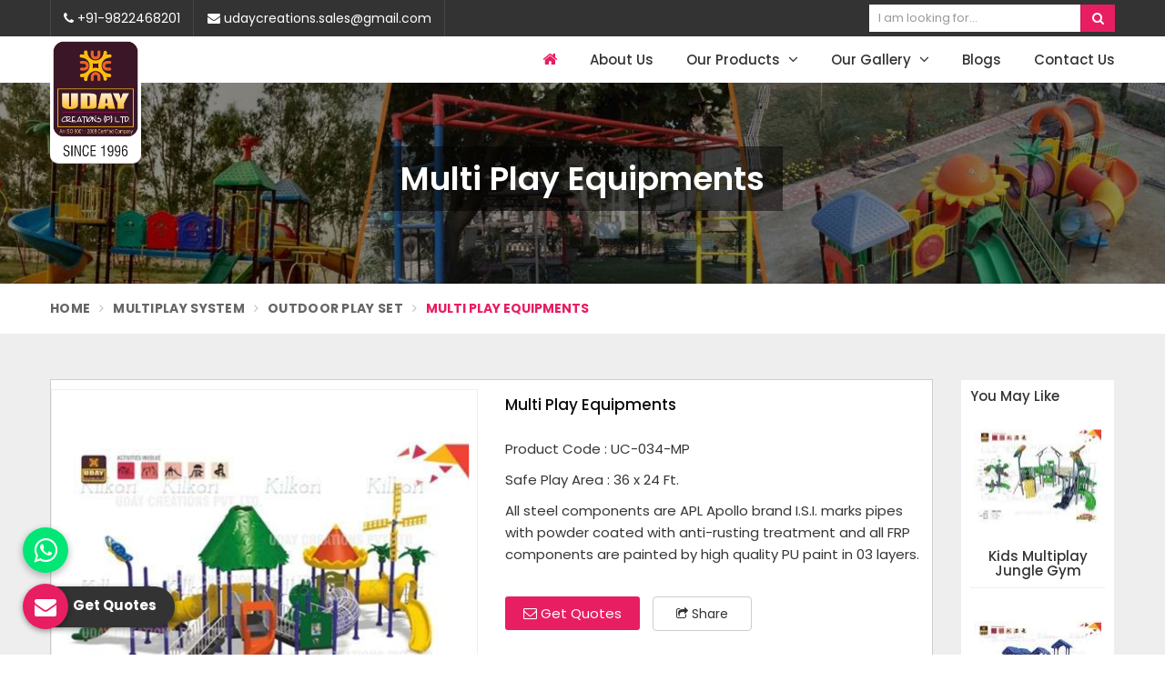

--- FILE ---
content_type: text/html; charset=UTF-8
request_url: http://www.udaycreations.co.in/multiplay-system-034
body_size: 13792
content:
<!DOCTYPE html>
<html itemscope itemtype="http://schema.org/WebPage" lang="en">

<head>
    <meta charset="utf-8">
  <meta http-equiv="X-UA-Compatible" content="IE=edge">
  <meta name="viewport" content="width=device-width, initial-scale=1">
  <link rel="canonical" href="http://www.udaycreations.co.in/multiplay-system-034">

      <title>Multiplay System</title>
    <meta name="description" content="">
    <meta name="keywords" content="">
    <meta itemprop="name" content="Multiplay System">
    <meta itemprop="description" content="">
    <meta itemprop="keywords" content="Multiplay System">
  <meta name="google-site-verification" content="ZbGnxynJbBiPTOxWeYPzn4UOQapDNhY-FjxrKt5Lc6c" />

<script async src="https://www.googletagmanager.com/gtag/js?id=G-DL19Y3PLPZ"></script> <script> window.dataLayer = window.dataLayer || []; function gtag(){dataLayer.push(arguments);} gtag('js', new Date()); gtag('config', 'G-DL19Y3PLPZ'); </script>    
  <meta name="document-type" content="Public">
  <meta name="document-rating" content="Safe for Kids">
  <meta name="Expires" content="never">
  <meta name="HandheldFriendly" content="True">
  <meta name="YahooSeeker" content="Index,Follow">
  <meta name="geo.region" content="IN">
  <meta name="State" content="">
  <meta name="City" content="">

      <meta name="address" content="226 , Vijaya Bhavan , Opp. Times Of India , Gokulpeth , WHC Road , Nagpur - 10 (M.S.) India ">
    <meta name="copyright" content="Copyright 2026 Uday Creation">
  <meta name="distribution" content="global">
  <meta name="language" content="english">
  <meta name="rating" content="general">
  <meta name="subject" content="Multiplay System">
  <meta name="robots" content="index, follow">
  <meta name="googlebot" content="index,follow">
  <meta name="yahooseeker" content="index,follow">
  <meta name="allow search" content="index,follow">
  <meta name="revisit-after" content="daily">
  <meta name="generator" content="">
  <meta name="author" content="Uday Creation">
      <meta property="og:image" content="http://www.udaycreations.co.in/uploaded-files/thumb-cache/member_19/thumb-250-250-Multiplay-System-(UC-034-MP)Zdb1.jpg">
    <meta property="og:image:url" content="http://www.udaycreations.co.in/uploaded-files/thumb-cache/member_19/thumb-250-250-Multiplay-System-(UC-034-MP)Zdb1.jpg">
    <meta property="og:image:width" content="250">
    <meta property="og:image:height" content="250">
    <meta property="og:description" content="">
    <meta property="og:title" content="Multi Play Equipments">
    <meta property="og:type" content="article">
    <meta property="og:url" content="http://www.udaycreations.co.in/multiplay-system-034">
    <meta name="twitter:title" content="Multi Play Equipments">
    <meta name="twitter:description" content="">
    <meta name="twitter:image" content="http://www.udaycreations.co.in/uploaded-files/thumb-cache/member_19/thumb-250-250-Multiplay-System-(UC-034-MP)Zdb1.jpg">
    <meta name="twitter:card" content="summary_large_image">
    <meta name="abstract" content="Multiplay System">
  <meta name="Classification" content="">
  <meta name="dc.source" content="Uday Creation">
  <meta name="dc.title" content="Multiplay System">
  <meta name="dc.keywords" content="">
  <meta name="dc.subject" content="Uday Creation">
  <meta name="dc.description" content="">

  <link rel="preload" href="http://www.udaycreations.co.in/assets/designer/themes/default/template1/css/bootstrap.css" as="style" onload="this.onload=null;this.rel='stylesheet'">
  <noscript>
    <link rel="stylesheet" href="http://www.udaycreations.co.in/assets/designer/themes/default/template1/css/bootstrap.css">
  </noscript>
  <link rel="preload" href="https://fonts.googleapis.com/css2?family=Poppins:wght@300;400;500;600;700;800&display=swap" as="style" onload="this.onload=null;this.rel='stylesheet'">
  <noscript>
    <link rel="stylesheet" href="https://fonts.googleapis.com/css2?family=Poppins:wght@300;400;500;600;700;800&display=swap">
  </noscript>
  <link rel="preload" href="https://fonts.googleapis.com/css2?family=Roboto:wght@300;400;500;700;900&display=swap" as="style" onload="this.onload=null;this.rel='stylesheet'">
  <noscript>
    <link rel="stylesheet" href="https://fonts.googleapis.com/css2?family=Roboto:wght@300;400;500;700;900&display=swap">
  </noscript>
  <link rel="preload" href="http://www.udaycreations.co.in/assets/designer/themes/default/template1/css/font-awesome.min.css" as="style" onload="this.onload=null;this.rel='stylesheet'">
  <noscript>
    <link rel="stylesheet" href="http://www.udaycreations.co.in/assets/designer/themes/default/template1/css/font-awesome.min.css">
  </noscript>
  <link rel="preload" href="http://www.udaycreations.co.in/assets/designer/themes/default/template1/css/jquery.mCustomScrollbar.css" as="style" onload="this.onload=null;this.rel='stylesheet'">
  <noscript>
    <link rel="stylesheet" href="http://www.udaycreations.co.in/assets/designer/themes/default/template1/css/jquery.mCustomScrollbar.css">
  </noscript>
  <link rel="preload" href="http://www.udaycreations.co.in/assets/designer/themes/default/template1/css/slick.css" as="style" onload="this.onload=null;this.rel='stylesheet'">
  <noscript>
    <link rel="stylesheet" href="http://www.udaycreations.co.in/assets/designer/themes/default/template1/css/slick.css">
  </noscript>
  <!-- <link rel="preload" href="https://cdnjs.cloudflare.com/ajax/libs/intl-tel-input/17.0.13/css/intlTelInput.css" as="style" onload="this.onload=null;this.rel='stylesheet'">
<noscript>
    <link rel="stylesheet" href="https://cdnjs.cloudflare.com/ajax/libs/intl-tel-input/17.0.13/css/intlTelInput.css">
</noscript> -->

  <link rel="preload" href="http://www.udaycreations.co.in/assets/designer/themes/default/template1/css/intlTelInput.css" as="style" onload="this.onload=null;this.rel='stylesheet'">
  <noscript>
    <link rel="stylesheet" href="http://www.udaycreations.co.in/assets/designer/themes/default/template1/css/intlTelInput.css">
  </noscript>
<script src="https://www.google.com/recaptcha/api.js" async defer></script>

  <link href="http://www.udaycreations.co.in/assets/designer/themes/default/template1/css/theme4.css" rel="stylesheet" id="colors" crossorigin="anonymous">
  <link rel="preload" href="http://www.udaycreations.co.in/assets/designer/themes/default/template1/css/responsive.css" as="style" onload="this.onload=null;this.rel='stylesheet'">
  <noscript>
    <link rel="stylesheet" href="http://www.udaycreations.co.in/assets/designer/themes/default/template1/css/responsive.css">
  </noscript>
  <!--      <link href="http://www.udaycreations.co.in/assets/designer/themes/default/template1/css/jquery.fancybox.min.css" rel="stylesheet" crossorigin="anonymous">
      -->
  <link rel="preload" href="http://www.udaycreations.co.in/assets/designer/themes/default/template1/css/jquery.fancybox.min.css" as="style" onload="this.onload=null;this.rel='stylesheet'">
  <noscript>
    <link rel="stylesheet" href="http://www.udaycreations.co.in/assets/designer/themes/default/template1/css/jquery.fancybox.min.css">
  </noscript>
  
  <script src="http://www.udaycreations.co.in/assets/designer/themes/default/template1/js/jquery.min.js" crossorigin="anonymous"></script>
  <script>
    jQuery.event.special.touchstart = {
      setup: function(_, ns, handle) {
        this.addEventListener("touchstart", handle, {
          passive: !ns.includes("noPreventDefault")
        });
      }
    };
    jQuery.event.special.touchmove = {
      setup: function(_, ns, handle) {
        this.addEventListener("touchmove", handle, {
          passive: !ns.includes("noPreventDefault")
        });
      }
    };
    jQuery.event.special.wheel = {
      setup: function(_, ns, handle) {
        this.addEventListener("wheel", handle, {
          passive: true
        });
      }
    };
    jQuery.event.special.mousewheel = {
      setup: function(_, ns, handle) {
        this.addEventListener("mousewheel", handle, {
          passive: true
        });
      }
    };

    document.addEventListener('touchstart', function(e) {
      var Ypos = e.screenY;
      console.log(Ypos);
    });
  </script>
  <script>
    var site_url = 'http://www.udaycreations.co.in/';
  </script>
  <script>
    var theme_url = 'http://www.udaycreations.co.in/assets/designer/themes/default/';
  </script>
  <script>
    var resource_url = 'http://www.udaycreations.co.in/assets/designer/resources/';
  </script>
  <link rel="icon" href="http://www.udaycreations.co.in/uploaded-files/logo/fav-iconMMwW.ico">
</head>

<body style="zoom: 1;">

  <div class="webpulse-main-wrapper wrapper-wide">
    <a href="#" id="web-pulse-scroll-up" title="Go to Top" ><i class="fa fa-angle-up"></i></a>
<header class="web-pulse-header">
  <div class="w-e-b-p-u-l-s-e-topbar">
    <div class="container">
      <div class="row">
        <div class="col-lg-6 col-md-6 phone_mail_social_media">
          <ul class="connect_option">
                            <li><a title="Call Us" class="login" href="tel:+919822468201"><!--<img itemprop="image" src="http://www.udaycreations.co.in/assets/designer/themes/default/template1/images/contact.png" alt="+919822468201">-->
                  <i class="fa fa-phone"></i> +91-9822468201</a>
              </li>
                            <li><a title="Mail Us" class="login" href="mailto:udaycreations.sales@gmail.com">
                  <i class="fa fa-envelope"></i> udaycreations.sales@gmail.com</a>
              </li>
              
          </ul>
        </div>
                <div class="col-lg-3 col-md-3 col-sm-6 col-xs-6 pull-right top_search_bar">
          <div class="search-bar-holder">
            <div class="search-bar">
              <form method="post" action="http://www.udaycreations.co.in/search">
                <input type="text" class="form-control" name="keyword" required placeholder="I am looking for...">
                <button class="search_btn"><i class="fa fa-search"></i></button>
              </form> </div>
          </div>
        </div>
              </div>
    </div>
  </div>
  <div class=webpulse-soluction>
    <div class="container">
      <div class="row">
        <div class="col-lg-3 col-md-3 col-xs-9">
          <div class="w-p-s-logo"><a itemprop="url" href="http://www.udaycreations.co.in/" title="Uday Creation"><img itemprop="image" id="logo" src="http://www.udaycreations.co.in/uploaded-files/thumb-cache/member_19/thumb---ud_-_copyhfcjjqjo.png" alt="Uday Creation" title="Uday Creation"></a> </div>
        </div>
        <div class="col-lg-9 col-md-9">
          <div class="web-pulse-navigation-wps">
            <div class="navbar">
              <button><i class="fa fa-bars"></i></button>
            </div>
            <div class="web-p-u-l-s-e-menu main_header">
            </div>
          </div>
        </div>
      </div>
    </div>
  </div>
</header>
<div class="clearfix"></div>    <!-- breadcrumb -->
<link href="http://www.udaycreations.co.in/assets/designer/themes/default/template1/css/magiczoomplus.css" rel="stylesheet" type="text/css" >
<!-- Heading Banner -->
<section class="heading_banner imgboxbg" data-imgbgsrc="http://www.udaycreations.co.in/uploaded-files/thumb-cache/member_19/thumb-1350-350-multi-play-equipments.jpg">
  <div class="container">
    <div class="row">
      <div class="col-lg-12 text-center">
        <div class="cat_title">Multi Play Equipments</div>
        <div class="clearfix"></div>
        <!--<div class="cat_title2">We Are Available For You</div>-->
      </div>
    </div>
  </div>
</section>
<!-- Breadcrumb -->
<div class="inner_breadcrumb hidden-xs">
  <div class="container">
    <div class="row">
      <div class="col-xxl-12 col-xl-12 col-lg-12 col-md-12 col-sm-12 col-12">
        <ul class="breadcrumb">
          <li><a href="http://www.udaycreations.co.in/" title="Home">Home</a></li>
          <li><a href="http://www.udaycreations.co.in/multiplay-system" title="Multiplay System"> Multiplay System </a></li><li><a href="http://www.udaycreations.co.in/outdoor-play-set" title="Outdoor Play Set"> Outdoor Play Set </a></li>          <li class="active">Multi Play Equipments</li>
        </ul>
      </div>
    </div>
  </div>
</div>
<!-- Home About -->
<section class="product_details_page">
  <div class="container">
    <div class="row">
      <div class="col-xxl-10 col-xl-10 col-lg-10 col-md-9 col-sm-9 col-12">
        <div class="product_details1">
          <div class="row">
          <div class="col-xxl-6 col-xl-6 col-lg-6 col-md-6 col-sm-12 col-12">
            <div class="zoom-gallery">
              <div data-slide-id="zoom" class="zoom-gallery-slide active">
                <a href="http://www.udaycreations.co.in/uploaded-files/thumb-cache/member_19/thumb---Multi Play Equipments.jpg" class="MagicZoom" id="zoom-v">
                  <img src="http://www.udaycreations.co.in/uploaded-files/thumb-cache/member_19/thumb-450-450-Multiplay-System-(UC-034-MP)Zdb1.jpg">
                </a>
              </div>
              <!-- <div data-slide-id="video-1" class="zoom-gallery-slide video-slide">
                <iframe src="https://www.youtube.com/embed/aeDe4D5KqxE" frameborder="0" allowfullscreen></iframe>
              </div> -->
                              <div class="selectors">
                                      <a data-slide-id="zoom" class="active" href="http://www.udaycreations.co.in/uploaded-files/thumb-cache/member_19/thumb---Multiplay-System-(UC-034-MP)Zdb1.jpg" data-image="http://www.udaycreations.co.in/uploaded-files/thumb-cache/member_19/thumb-450-450-Multiplay-System-(UC-034-MP)Zdb1.jpg" data-zoom-id="zoom-v">
                      <img src="http://www.udaycreations.co.in/uploaded-files/thumb-cache/member_19/thumb-80-100-Multiplay-System-(UC-034-MP)Zdb1.jpg">
                    </a>
                                    </div>
                            </div>
          </div>
          <div class="col-xxl-6 col-xl-6 col-lg-6 col-md-6 col-sm-12 col-12">
            <div class="details_page_content">
              <h1>Multi Play Equipments</h1>
                            <div class="full_details">

                              <div class="table-responsive">
                  <table class="table">
                    <tbody>
                                          </tbody>
                  </table>
                </div>
                
              <div><p>Product Code : UC-034-MP</p>

<p>Safe Play Area : 36 x 24 Ft.</p>

<p>All steel components are APL Apollo brand I.S.I. marks pipes with powder coated with anti-rusting treatment and all FRP components are painted by high quality PU paint in 03 layers.<br />
 </p>
</div>
            </div>
                              <a class="supplier_btn popupEnqBtn" href="javascript:void(0);" data-toggle="modal" data-target="#productID" data-prodId="1226" data-type="product" data-productName="Multi Play Equipments" data-details="Product Code : UC-034-MP

Safe Play Area : 36 x 24 Ft.

All steel components are APL Apollo brand I.S.I. marks pipes with powder coated with anti-rust..." data-imageSrc="http://www.udaycreations.co.in/uploaded-files/thumb-cache/member_19/thumb-400-600-Multiplay-System-(UC-034-MP)Zdb1.jpg" title="Get Quotes"><i class="fa fa-envelope-o"></i> Get Quotes</a>



                
              <!-- AddToAny BEGIN -->
              <a class="a2a_dd" href="https://www.addtoany.com/share"><i class="fa fa-share-square-o"></i> Share </a>
              <script async src="https://static.addtoany.com/menu/page.js"></script>
              <!-- AddToAny END -->

                            <div class="clearfix"></div>
            </div>
          </div>
        </div>
        </div>
        <div class="product_overview">
          <div class="panel with-nav-tabs panel-default">
            <div class="panel-heading">
              <ul class="nav nav-tabs">
                <li class="active"><a class="active" href="#tab2default" data-toggle="tab">Company Profile</a></li>

               <!--  <li><a href="#tab1default" data-toggle="tab">Product Details</a></li> -->

              </ul>
            </div>
            <div class="panel-body">
              <div class="tab-content">

<!--
                <div class="tab-pane fade" id="tab1default">
                  <p><p>Product Code : UC-034-MP</p>

<p>Safe Play Area : 36 x 24 Ft.</p>

<p>All steel components are APL Apollo brand I.S.I. marks pipes with powder coated with anti-rusting treatment and all FRP components are painted by high quality PU paint in 03 layers.<br />
&nbsp;</p>
</p>
                  <h4>Quick Details</h4>
                  <div class="quick_details">
                    <div class="row">
                      <div class="col-xxl-6 col-xl-6 col-lg-6 col-md-6 col-sm-12 col-12">
                        <dl class="dl-horizontal">
                                                      <dt>Model Number:</dt>
                            <dd>UC-034-MP</dd>
                                                        <dt>Company Name:</dt>
                            <dd>Uday Creation</dd>
                                                    </dl>
                      </div>
                      <div class="col-xxl-6 col-xl-6 col-lg-6 col-md-6 col-sm-12 col-12">
                        <dl class="dl-horizontal">
                                                  </dl>
                      </div>
                    </div>
                  </div>
                                  </div> -->


                <div class="tab-pane fade in show active" id="tab2default">
                  <h3>About Company</h3>
                  <p>Most Trusted School & Garden playground Equipment Manufacturer in India. Find a wide range of Play School toys, Multiplay Station, Park Slides , Kids Swings, See Saw , Merry Go Round , Playground Climber, Spring Rider , Dustbins , Benches & Outdoor Gym Equipment at one place.</p>
                                      <h4>Company Factsheet</h4>
                    <div class="row">
                      <div class="col-xxl-4 col-xl-4 col-lg-4 col-md-4 col-sm-6 col-12 col-xs-12">
                        <div class="wps-factsheet">
                          <div class="icon">
                            <img alt="Nature of Business" src="http://www.udaycreations.co.in/assets/designer/themes/default/template1/images/home/factsheet/nature-of-business.png">
                          </div>
                          <div class="info_content">
                            <h4>Nature of Business</h4>
                            <p>Manufacturers</p>
                          </div>
                        </div>
                      </div>
                                            <div class="col-xxl-4 col-xl-4 col-lg-4 col-md-4 col-sm-6 col-12 col-xs-12">
                        <div class="wps-factsheet">
                          <div class="icon">
                            <img alt="Year of Establishment" src="http://www.udaycreations.co.in/assets/designer/themes/default/template1/images/home/factsheet/year-of-establishment.png">
                          </div>
                          <div class="info_content">
                            <h4>Year of Establishment</h4>
                            <p>1996</p>
                          </div>
                        </div>
                      </div>
                                                                    <div class="col-xxl-4 col-xl-4 col-lg-4 col-md-4 col-sm-6 col-12 col-xs-12">
                          <div class="wps-factsheet">
                            <div class="icon">
                              <img alt="Total Number of Employees" src="http://www.udaycreations.co.in/assets/designer/themes/default/template1/images/home/factsheet/employees.png">
                            </div>
                            <div class="info_content">
                              <h4>Total Number of Employees</h4>
                              <p>101-500 People</p>
                            </div>
                          </div>
                        </div>
                                              <div class="col-xxl-4 col-xl-4 col-lg-4 col-md-4 col-sm-6 col-12 col-xs-12">
                        <div class="wps-factsheet">
                          <div class="icon">
                            <img alt="Legal Status of Firm" src="http://www.udaycreations.co.in/assets/designer/themes/default/template1/images/home/factsheet/Legal-Status-of-Firm.png">
                          </div>
                          <div class="info_content">
                            <h4>Legal Status of Firm</h4>
                            <p>Private Limited</p>
                          </div>
                        </div>
                      </div>
                                              <div class="col-xxl-4 col-xl-4 col-lg-4 col-md-4 col-sm-6 col-12 col-xs-12">
                          <div class="wps-factsheet">
                            <div class="icon">
                              <img alt="Annual Turnover" src="http://www.udaycreations.co.in/assets/designer/themes/default/template1/images/home/factsheet/annual-turnover.png">
                            </div>
                            <div class="info_content">
                              <h4>Annual Turnover</h4>
                              <p>Rs. 5 - 25 Crore</p>
                            </div>
                          </div>
                        </div>
                                              <div class="col-xxl-4 col-xl-4 col-lg-4 col-md-4 col-sm-6 col-12 col-xs-12">
                        <div class="wps-factsheet">
                          <div class="icon">
                            <img alt="GST Number" src="http://www.udaycreations.co.in/assets/designer/themes/default/template1/images/home/factsheet/gst.png">
                          </div>
                          <div class="info_content">
                            <h4>GST Number</h4>
                            <p>27AAACU7535M1ZV</p>
                          </div>
                        </div>
                      </div>
                    </div>
                                    </div>
              </div>
            </div>
          </div>
        </div>
      </div>
      <div class="col-xxl-2 col-xl-2 col-lg-2 col-md-3 col-sm-3 col-12">
                  <div class="product_details_right">
            <h5>You may like</h5>
                          <div class="alsoLike">
                <div class="image">
                  <a href="http://www.udaycreations.co.in/kids-multiplay-gungle-gym-111" title="Bed Sheets">
                    <img src="http://www.udaycreations.co.in/uploaded-files/thumb-cache/member_19/thumb-140-140-Traditional-Final-452ls4X.jpg" alt="Kids Multiplay Jungle Gym"></a>
                </div>
                <h5><a href="http://www.udaycreations.co.in/kids-multiplay-gungle-gym-111" title="Kids Multiplay Jungle Gym">Kids Multiplay Jungle Gym</a></h5>
              </div>
                            <div class="alsoLike">
                <div class="image">
                  <a href="http://www.udaycreations.co.in/fun-joy-outdoor-play-station-032" title="Bed Sheets">
                    <img src="http://www.udaycreations.co.in/uploaded-files/thumb-cache/member_19/thumb-140-140-Fun--Joy-Outdoor-Play-Station-(UC-032-MP)NYWK.jpg" alt="Fun & Joy Kids Play Station"></a>
                </div>
                <h5><a href="http://www.udaycreations.co.in/fun-joy-outdoor-play-station-032" title="Fun & Joy Kids Play Station">Fun & Joy Kids Play Station</a></h5>
              </div>
                            <div class="alsoLike">
                <div class="image">
                  <a href="http://www.udaycreations.co.in/kidzee-multiplay-equipment" title="Bed Sheets">
                    <img src="http://www.udaycreations.co.in/uploaded-files/thumb-cache/member_19/thumb-140-140-Kidzee-Multiplay-Equipment-(UC-022-MP)n63j.jpg" alt="Kidzee Multiplay Equipment"></a>
                </div>
                <h5><a href="http://www.udaycreations.co.in/kidzee-multiplay-equipment" title="Kidzee Multiplay Equipment">Kidzee Multiplay Equipment</a></h5>
              </div>
                        </div>
                </div>
    </div>
  </div>
      <div class="clearfix"></div>
      <div class="related_products_1">
      <div class="container">
              <div class="col-xxl-12 col-xl-12 col-lg-12 col-md-12 col-sm-12 col-12">
          <h5>You may like</h5>
          <div class="clearfix"></div>
          <div class="wps_featured">
                          <div class="feature_item wow fadeInDown animated" data-wow-delay=".2s">
                <div class="item">
                  <a href="http://www.udaycreations.co.in/kids-multiplay-gungle-gym-111" title="Kids Multiplay Jungle Gym">
                    <div class="feature_image">
                      <div class="image">
                        <img src="http://www.udaycreations.co.in/uploaded-files/thumb-cache/member_19/thumb-210-210-Traditional-Final-452ls4X.jpg" alt="Kids Multiplay Jungle Gym">
                      </div>
                    </div>
                  </a>
                  <div class="feature_sec">
                    <h4 class="featureProTitle"><a href="http://www.udaycreations.co.in/kids-multiplay-gungle-gym-111" title="Kids Multiplay Jungle Gym">Kids Multiplay Jungle Gym</a></h4>
                    <p><a href="http://www.udaycreations.co.in/kids-multiplay-gungle-gym-111" title="Read More About Kids Multiplay Jungle Gym">Read More</a></p>
                  </div>
                </div>
              </div>
                            <div class="feature_item wow fadeInDown animated" data-wow-delay=".2s">
                <div class="item">
                  <a href="http://www.udaycreations.co.in/fun-joy-outdoor-play-station-032" title="Fun & Joy Kids Play Station">
                    <div class="feature_image">
                      <div class="image">
                        <img src="http://www.udaycreations.co.in/uploaded-files/thumb-cache/member_19/thumb-210-210-Fun--Joy-Outdoor-Play-Station-(UC-032-MP)NYWK.jpg" alt="Fun & Joy Kids Play Station">
                      </div>
                    </div>
                  </a>
                  <div class="feature_sec">
                    <h4 class="featureProTitle"><a href="http://www.udaycreations.co.in/fun-joy-outdoor-play-station-032" title="Fun & Joy Kids Play Station">Fun & Joy Kids Play Station</a></h4>
                    <p><a href="http://www.udaycreations.co.in/fun-joy-outdoor-play-station-032" title="Read More About Fun & Joy Kids Play Station">Read More</a></p>
                  </div>
                </div>
              </div>
                            <div class="feature_item wow fadeInDown animated" data-wow-delay=".2s">
                <div class="item">
                  <a href="http://www.udaycreations.co.in/kidzee-multiplay-equipment" title="Kidzee Multiplay Equipment">
                    <div class="feature_image">
                      <div class="image">
                        <img src="http://www.udaycreations.co.in/uploaded-files/thumb-cache/member_19/thumb-210-210-Kidzee-Multiplay-Equipment-(UC-022-MP)n63j.jpg" alt="Kidzee Multiplay Equipment">
                      </div>
                    </div>
                  </a>
                  <div class="feature_sec">
                    <h4 class="featureProTitle"><a href="http://www.udaycreations.co.in/kidzee-multiplay-equipment" title="Kidzee Multiplay Equipment">Kidzee Multiplay Equipment</a></h4>
                    <p><a href="http://www.udaycreations.co.in/kidzee-multiplay-equipment" title="Read More About Kidzee Multiplay Equipment">Read More</a></p>
                  </div>
                </div>
              </div>
                        </div>
        </div>
            </div>
  </div>
  </div>
</section>
<!-- Home Clients -->
<script src="http://www.udaycreations.co.in/assets/designer/themes/default/template1/js/magiczoomplus.js" type="text/javascript"></script>
<script>
  jQuery('.zoom-gallery .selectors a').on('click touch', function (e) {
    var iframe = jQuery('.active iframe[src*="youtube"],.active iframe[src*="vimeo"]');
    if (iframe.length) {
      iframe.attr('src', iframe.attr('src'));
    }
    jQuery('.zoom-gallery .zoom-gallery-slide').removeClass('active');
    jQuery('.zoom-gallery .selectors a').removeClass('active');
    jQuery('.zoom-gallery .zoom-gallery-slide[data-slide-id="' + jQuery(this).attr('data-slide-id') + '"]').addClass('active');
    jQuery(this).addClass('active');
    e.preventDefault();
  });
  var mzOptions = {
    zoomWidth: 550,
    zoomHeight: 400
  };
</script>
<style>
  .full_details{float: left; width: 100%;}
</style>
<div class="webpule_quote">
  <div class="container">
    <div class="row">
      <div class="col-md-12 col-sm-12 col-xs-12">
        <div class="banner-content">
                      <h4>Uday Creation established since 1996</h4>
                    <div class="banner-contact">
                          <a href="tel:+919822468201"><span class="call-us"><i class="fa fa-phone"></i>Call Us : +91-9822468201</span></a><span>Or</span>
              <!--data-toggle="modal" data-target="#myModal"-->
              <a class="banner-btn" data-toggle="modal" data-target="#myModal" href="#">Get Quotes</a>
              <!--<a class="banner-btn" href="#" data-toggle="modal" data-target="#myModal">Get a Quote</a>-->
                      </div>
        </div>
      </div>
    </div>
  </div>
</div>

<!-- Footer -->
<footer class="web-pulse-india">
  <div class="container">
    <div class="row">

      <div class="col-lg-4 col-md-4 col-sm-6 wow fadeInDown" data-wow-delay=".5s">
        <h4>About <span>Uday Creation</span></h4>
        <p>Most Trusted School & Garden playground Equipment Manufacturer in India. Find a wide range of Play School toys, Multiplay Station, Park Slides , Kids ...</p>
        <a class="read_more" href="http://www.udaycreations.co.in/about-us">Read More About</a>
      </div>
      <div class="col-lg-2 col-md-2 col-sm-6  wow fadeInDown" data-wow-delay=".3s">
        <h4>Important Links</h4>
        <ul class="footer-links">
          <li><a href="http://www.udaycreations.co.in/" title="Home"><i class="fa fa-caret-right"></i> Home</a></li>
          <li><a href="http://www.udaycreations.co.in/about-us" title="Company Profile"><i class="fa fa-caret-right"></i> Company Profile</a></li>
                      <li><a href="http://www.udaycreations.co.in/our-products" title="Our Products"><i class="fa fa-caret-right"></i> Our Products</a></li>
                      <li><a href="http://www.udaycreations.co.in/gallery" title="Gallery"><i class="fa fa-caret-right"></i> Gallery</a></li>
                      <li><a href="http://www.udaycreations.co.in/blog" title="Blog"><i class="fa fa-caret-right"></i> Blog</a></li>
                    <li><a href="http://www.udaycreations.co.in/contactus" title="Contact Us"><i class="fa fa-caret-right"></i> Contact Us</a></li>
                    <li><a href="http://www.udaycreations.co.in/pages/sitemap" title="Sitemap"><i class="fa fa-caret-right"></i> Sitemap</a></li>
          <li><a href="http://www.udaycreations.co.in/market-area" title="Market Area"><i class="fa fa-caret-right"></i> Market Area</a></li>
        </ul>
      </div>

      <div class="col-lg-3 col-md-3 col-sm-6 wow fadeInDown" data-wow-delay=".4s">
                  <h4>Our Products</h4>
          <ul class="footer-links">
                          <li><a href="http://www.udaycreations.co.in/multiplay-stations" title="Multiplay Stations"><i class="fa fa-caret-right"></i> Multiplay Stations</a></li>
                            <li><a href="http://www.udaycreations.co.in/multiplay-system" title="Multiplay System"><i class="fa fa-caret-right"></i> Multiplay System</a></li>
                            <li><a href="http://www.udaycreations.co.in/outdoor-play-station" title="Outdoor Play Station"><i class="fa fa-caret-right"></i> Outdoor Play Station</a></li>
                            <li><a href="http://www.udaycreations.co.in/indoor-play-equipment" title="Indoor Play Equipment"><i class="fa fa-caret-right"></i> Indoor Play Equipment</a></li>
                            <li><a href="http://www.udaycreations.co.in/playground-slide" title="Playground Slide"><i class="fa fa-caret-right"></i> Playground Slide</a></li>
                            <li><a href="http://www.udaycreations.co.in/playground-swing" title="Playground Swing"><i class="fa fa-caret-right"></i> Playground Swing</a></li>
                              <li><a href="http://www.udaycreations.co.in/our-products" title="Our Products"><i class="fa fa-caret-right"></i> View More</a></li>
                      </ul>
              </div>
      <div class="col-lg-3 col-md-3 col-sm-6 wow fadeInDown" data-wow-delay=".7s">
                <h4>Know Us More</h4>
        <p>
          <strong>Address :</strong> 226 , Vijaya Bhavan , Opp. Times Of India , Gokulpeth , WHC Road , Nagpur - 10 (M.S.) India<br>
          <a href="tel:+919822468201">Mobile : +91-9822468201</a><br>

                      <a href="tel:+919822468201">Mobile : +91-9822468201</a><br>
                      <!-- <a href="mailto:+udaycreations.sales@gmail.com">udaycreations.sales@gmail.com</a><br> -->

                </div>
    </div>
  </div>
</footer>

<!-- footer Bottom  -->
<div class="wps_copy">
  <div class="container">
    <div class="row">
      <div class="col-lg-6 col-md-6 full_width_1">

                &copy; 2026 Uday Creation. All Rights Reserved.

      </div>
              <div class="col-lg-6 col-md-6 text-right">Crafted with <i class="fa fa-heart"></i> by Webpulse - <a href="https://www.webpulseindia.com/web-designing" target="_blank" title="Web Designing" style="display:inline;font-size:13px">Web Designing,</a> <a href="https://www.webpulseindia.com/digital-marketing" target="_blank" title="Digital Marketing" style="display:inline;font-size:13px">Digital Marketing &</a> <a href="https://www.webpulseindia.com/branding" target="_blank" title="Branding Company" style="display:inline;font-size:13px">Branding Company </a>

        </div>
          </div>
  </div>
</div>
</div>

<div class="mobile_stickybar hidden-lg hidden-md hidden-sm">
  <div class="circlbar"></div>
  <div class="shadowbar"></div>
  <div class="mobile_warpper">
    <ul>
      <li>
        <a href="http://www.udaycreations.co.in/" title="Home">
          <i class="fa fa-home"></i>
          <span>Home</span>
        </a>
      </li>
      <li>
        <a href="http://www.udaycreations.co.in/about-us" title="About Us">
          <i class="fa fa-user"></i>
          <span>About Us</span>
        </a>
      </li>
      <li>
        <a href="http://www.udaycreations.co.in/our-products" title="Our Range">
          <i class="fa fa-th-large"></i>
          <span>Our Range</span>
        </a>
      </li>
      <li>
        <a href="http://www.udaycreations.co.in/contactus" title="Contact Us">
          <i class="fa fa-envelope"></i>
          <span>Contact</span>
        </a>
      </li>
      <li>
        <a href="tel:+919822468201" title="Call Us">
          <i class="fa fa-phone"></i>
          <span>Call Us</span>
        </a>
      </li>
    </ul>
  </div>
</div>
<a href="#" class="enquiry" data-toggle="modal" data-target="#myModal" title="Send Enquiry">
  <i class="fa fa-envelope"></i>
  <strong>Get Quotes</strong>
</a>


<div class="modal fade" id="myModal" tabindex="-1" role="dialog">
  <div class="modal-dialog modal-sm">
    <div class="modal-content">
              <div class="modal-header">
          <button type="button" class="close" data-dismiss="modal" aria-hidden="true">&times;
          </button>
          <div class="modal-title">Get Quotes</div>
        </div>
        <div class="modal-body">
                      <p class="send_p">If you have a urgent requirement please fill the form or dial contact number: <span>+91-9822468201</span></p>
                    <form id="quick_enquiry_one" method="post">

            <div class="alert alert-warning EmessageBoxBottom" style="display: none;">
              <span class="EmessageBottom"></span>
            </div>
            <div class="alert alert-success SmessageBoxBottom" style="display: none;">
              <span class="SmessageBottom"></span>
            </div>

            <div class="row">
              <div class="col-lg-12">
                <div class="form-group">
                  <input tabindex="1" class="form-control" type="text" name="name" id="nameBottom" placeholder="Your/Company Name*" value="" required>
                </div>
              </div>
              <div class="col-lg-12">
                <div class="form-group">
                  <input tabindex="2" class="form-control" type="text" name="email" id="emailBottom" value="" placeholder="Your Email*" required>
                </div>
              </div>
              <div class="col-lg-12">
                <div class="form-group">
                <input  type="hidden" name="countryCode" id="countryCodequick"  value=""  >
                  <input tabindex="3" class="form-control telePhone" type="text" name="mobile" id="mobileBottom" value="" placeholder="Your Mobile Number*" oninput="this.value = this.value.replace(/[^0-9.]/g, '').replace(/(\..*)\./g, '$1');" maxlength="12" required>
                </div>
              </div>
              <div class="col-lg-12">
                <div class="form-group">
                  <input tabindex="4" class="form-control locationBottom" type="text" name="location" value="" placeholder="Your Location*" id="autocomplete" onFocus="geolocate()" required>
                </div>
              </div>
              <div class="col-lg-12">
                <div class="form-group">
                  <textarea tabindex="5" class="form-control" name="message" id="messageBottom" placeholder="Your Message*" required></textarea>
                </div>
              </div>
                            <div class="col-lg-12">
                <input type="hidden" value="http://www.udaycreations.co.in/multiplay-system-034" name="post_url" id="postedUrlBottom">
                <button tabindex="7" class="modal_btn" type="submit" name="submit" value="Submit" data-submit="...Sending">Submit</button>
              </div>
            </div>
          </form>
                </div>
    </div>
  </div>
</div>


<div class="modal fade" id="productID" tabindex="-1">
  <div class="modal-dialog modal-lg">
    <div class="modal-content">
              <div class="modal-header">
          <button type="button" class="close" data-dismiss="modal" aria-hidden="true">&times;</button>
          <div class="modal-title">Get Quotes</div>
        </div>
            <div class="modal-body">
        <div class="row">
          <div class="col-lg-6 col-md-6">
            <div class="product_popup">
              <div class="product_popup_image">
                <img class="productImage" src="http://www.udaycreations.co.in/assets/designer/themes/default/no-image.jpg" alt="Get a Quote" title="Get a Quote">
              </div>
              <div class="productName"><span class="productPopName">Product Name</span></div>
              <p class="productPopContent"></p>
            </div>
          </div>
          <div class="col-lg-6 col-md-6">
                                      <div class="alert alert-warning EmessageBoxPop" style="display: none;">
                  <span class="EmessagePop"></span>
                </div>
                <div class="alert alert-success SmessageBoxPop" style="display: none;">
                  <span class="SmessagePop"></span>
                </div>
                <form name="contact-form" method="post" id="product_pop_form">
                                    <div class="form-group">
                    <input tabindex="001" class="form-control" type="text" name="name" onkeypress="return ValidateAlpha(event)" placeholder="Your/Company Name*" value="" pattern="[a-z A-Z]+" id="fullName" required>
                  </div>
                  <div class="form-group">
                    <input tabindex="002" class="form-control" type="email" name="email" placeholder="Your Email ID*" value="" id="emailID" required>
                  </div>
                  <div class="clearfix"></div>
                  <div class="row">

                    <div class="col-lg-4">
                      <div class="form-group">
                        <select name="countryCode" id="countryCode" class="form-control" required>
                          <option data-countryCode="" value="" selected disabled>Select Country</option>
                          <option data-countryCode="IN" value="91"   >India (+91)</option>
                                                    <option data-countryCode="DZ" value="213">Algeria (+213)</option>
                          <option data-countryCode="AD" value="376">Andorra (+376)</option>
                          <option data-countryCode="AO" value="244">Angola (+244)</option>
                          <option data-countryCode="AI" value="1264">Anguilla (+1264)</option>
                          <option data-countryCode="AG" value="1268">Antigua &amp; Barbuda (+1268)</option>
                          <option data-countryCode="AR" value="54">Argentina (+54)</option>
                          <option data-countryCode="AM" value="374">Armenia (+374)</option>
                          <option data-countryCode="AW" value="297">Aruba (+297)</option>
                          <option data-countryCode="AU" value="61">Australia (+61)</option>
                          <option data-countryCode="AT" value="43">Austria (+43)</option>
                          <option data-countryCode="AZ" value="994">Azerbaijan (+994)</option>
                          <option data-countryCode="BS" value="1242">Bahamas (+1242)</option>
                          <option data-countryCode="BH" value="973">Bahrain (+973)</option>
                          <option data-countryCode="BD" value="880">Bangladesh (+880)</option>
                          <option data-countryCode="BB" value="1246">Barbados (+1246)</option>
                          <option data-countryCode="BY" value="375">Belarus (+375)</option>
                          <option data-countryCode="BE" value="32">Belgium (+32)</option>
                          <option data-countryCode="BZ" value="501">Belize (+501)</option>
                          <option data-countryCode="BJ" value="229">Benin (+229)</option>
                          <option data-countryCode="BM" value="1441">Bermuda (+1441)</option>
                          <option data-countryCode="BT" value="975">Bhutan (+975)</option>
                          <option data-countryCode="BO" value="591">Bolivia (+591)</option>
                          <option data-countryCode="BA" value="387">Bosnia Herzegovina (+387)</option>
                          <option data-countryCode="BW" value="267">Botswana (+267)</option>
                          <option data-countryCode="BR" value="55">Brazil (+55)</option>
                          <option data-countryCode="BN" value="673">Brunei (+673)</option>
                          <option data-countryCode="BG" value="359">Bulgaria (+359)</option>
                          <option data-countryCode="BF" value="226">Burkina Faso (+226)</option>
                          <option data-countryCode="BI" value="257">Burundi (+257)</option>
                          <option data-countryCode="KH" value="855">Cambodia (+855)</option>
                          <option data-countryCode="CM" value="237">Cameroon (+237)</option>
                          <option data-countryCode="CA" value="1">Canada (+1)</option>
                          <option data-countryCode="CV" value="238">Cape Verde Islands (+238)</option>
                          <option data-countryCode="KY" value="1345">Cayman Islands (+1345)</option>
                          <option data-countryCode="CF" value="236">Central African Republic (+236)</option>
                          <option data-countryCode="CL" value="56">Chile (+56)</option>
                          <option data-countryCode="CN" value="86">China (+86)</option>
                          <option data-countryCode="CO" value="57">Colombia (+57)</option>
                          <option data-countryCode="KM" value="269">Comoros (+269)</option>
                          <option data-countryCode="CG" value="242">Congo (+242)</option>
                          <option data-countryCode="CK" value="682">Cook Islands (+682)</option>
                          <option data-countryCode="CR" value="506">Costa Rica (+506)</option>
                          <option data-countryCode="HR" value="385">Croatia (+385)</option>
                          <option data-countryCode="CU" value="53">Cuba (+53)</option>
                          <option data-countryCode="CY" value="90392">Cyprus North (+90392)</option>
                          <option data-countryCode="CY" value="357">Cyprus South (+357)</option>
                          <option data-countryCode="CZ" value="42">Czech Republic (+42)</option>
                          <option data-countryCode="DK" value="45">Denmark (+45)</option>
                          <option data-countryCode="DJ" value="253">Djibouti (+253)</option>
                          <option data-countryCode="DM" value="1809">Dominica (+1809)</option>
                          <option data-countryCode="DO" value="1809">Dominican Republic (+1809)</option>
                          <option data-countryCode="EC" value="593">Ecuador (+593)</option>
                          <option data-countryCode="EG" value="20">Egypt (+20)</option>
                          <option data-countryCode="SV" value="503">El Salvador (+503)</option>
                          <option data-countryCode="GQ" value="240">Equatorial Guinea (+240)</option>
                          <option data-countryCode="ER" value="291">Eritrea (+291)</option>
                          <option data-countryCode="EE" value="372">Estonia (+372)</option>
                          <option data-countryCode="ET" value="251">Ethiopia (+251)</option>
                          <option data-countryCode="FK" value="500">Falkland Islands (+500)</option>
                          <option data-countryCode="FO" value="298">Faroe Islands (+298)</option>
                          <option data-countryCode="FJ" value="679">Fiji (+679)</option>
                          <option data-countryCode="FI" value="358">Finland (+358)</option>
                          <option data-countryCode="FR" value="33">France (+33)</option>
                          <option data-countryCode="GF" value="594">French Guiana (+594)</option>
                          <option data-countryCode="PF" value="689">French Polynesia (+689)</option>
                          <option data-countryCode="GA" value="241">Gabon (+241)</option>
                          <option data-countryCode="GM" value="220">Gambia (+220)</option>
                          <option data-countryCode="GE" value="7880">Georgia (+7880)</option>
                          <option data-countryCode="DE" value="49">Germany (+49)</option>
                          <option data-countryCode="GH" value="233">Ghana (+233)</option>
                          <option data-countryCode="GI" value="350">Gibraltar (+350)</option>
                          <option data-countryCode="GR" value="30">Greece (+30)</option>
                          <option data-countryCode="GL" value="299">Greenland (+299)</option>
                          <option data-countryCode="GD" value="1473">Grenada (+1473)</option>
                          <option data-countryCode="GP" value="590">Guadeloupe (+590)</option>
                          <option data-countryCode="GU" value="671">Guam (+671)</option>
                          <option data-countryCode="GT" value="502">Guatemala (+502)</option>
                          <option data-countryCode="GN" value="224">Guinea (+224)</option>
                          <option data-countryCode="GW" value="245">Guinea - Bissau (+245)</option>
                          <option data-countryCode="GY" value="592">Guyana (+592)</option>
                          <option data-countryCode="HT" value="509">Haiti (+509)</option>
                          <option data-countryCode="HN" value="504">Honduras (+504)</option>
                          <option data-countryCode="HK" value="852">Hong Kong (+852)</option>
                          <option data-countryCode="HU" value="36">Hungary (+36)</option>
                          <option data-countryCode="IS" value="354">Iceland (+354)</option>
                          <option data-countryCode="ID" value="62">Indonesia (+62)</option>
                          <option data-countryCode="IR" value="98">Iran (+98)</option>
                          <option data-countryCode="IQ" value="964">Iraq (+964)</option>
                          <option data-countryCode="IE" value="353">Ireland (+353)</option>
                          <option data-countryCode="IL" value="972">Israel (+972)</option>
                          <option data-countryCode="IT" value="39">Italy (+39)</option>
                          <option data-countryCode="JM" value="1876">Jamaica (+1876)</option>
                          <option data-countryCode="JP" value="81">Japan (+81)</option>
                          <option data-countryCode="JO" value="962">Jordan (+962)</option>
                          <option data-countryCode="KZ" value="7">Kazakhstan (+7)</option>
                          <option data-countryCode="KE" value="254">Kenya (+254)</option>
                          <option data-countryCode="KI" value="686">Kiribati (+686)</option>
                          <option data-countryCode="KP" value="850">Korea North (+850)</option>
                          <option data-countryCode="KR" value="82">Korea South (+82)</option>
                          <option data-countryCode="KW" value="965">Kuwait (+965)</option>
                          <option data-countryCode="KG" value="996">Kyrgyzstan (+996)</option>
                          <option data-countryCode="LA" value="856">Laos (+856)</option>
                          <option data-countryCode="LV" value="371">Latvia (+371)</option>
                          <option data-countryCode="LB" value="961">Lebanon (+961)</option>
                          <option data-countryCode="LS" value="266">Lesotho (+266)</option>
                          <option data-countryCode="LR" value="231">Liberia (+231)</option>
                          <option data-countryCode="LY" value="218">Libya (+218)</option>
                          <option data-countryCode="LI" value="417">Liechtenstein (+417)</option>
                          <option data-countryCode="LT" value="370">Lithuania (+370)</option>
                          <option data-countryCode="LU" value="352">Luxembourg (+352)</option>
                          <option data-countryCode="MO" value="853">Macao (+853)</option>
                          <option data-countryCode="MK" value="389">Macedonia (+389)</option>
                          <option data-countryCode="MG" value="261">Madagascar (+261)</option>
                          <option data-countryCode="MW" value="265">Malawi (+265)</option>
                          <option data-countryCode="MY" value="60">Malaysia (+60)</option>
                          <option data-countryCode="MV" value="960">Maldives (+960)</option>
                          <option data-countryCode="ML" value="223">Mali (+223)</option>
                          <option data-countryCode="MT" value="356">Malta (+356)</option>
                          <option data-countryCode="MH" value="692">Marshall Islands (+692)</option>
                          <option data-countryCode="MQ" value="596">Martinique (+596)</option>
                          <option data-countryCode="MR" value="222">Mauritania (+222)</option>
                          <option data-countryCode="YT" value="269">Mayotte (+269)</option>
                          <option data-countryCode="MX" value="52">Mexico (+52)</option>
                          <option data-countryCode="FM" value="691">Micronesia (+691)</option>
                          <option data-countryCode="MD" value="373">Moldova (+373)</option>
                          <option data-countryCode="MC" value="377">Monaco (+377)</option>
                          <option data-countryCode="MN" value="976">Mongolia (+976)</option>
                          <option data-countryCode="MS" value="1664">Montserrat (+1664)</option>
                          <option data-countryCode="MA" value="212">Morocco (+212)</option>
                          <option data-countryCode="MZ" value="258">Mozambique (+258)</option>
                          <option data-countryCode="MN" value="95">Myanmar (+95)</option>
                          <option data-countryCode="NA" value="264">Namibia (+264)</option>
                          <option data-countryCode="NR" value="674">Nauru (+674)</option>
                          <option data-countryCode="NP" value="977">Nepal (+977)</option>
                          <option data-countryCode="NL" value="31">Netherlands (+31)</option>
                          <option data-countryCode="NC" value="687">New Caledonia (+687)</option>
                          <option data-countryCode="NZ" value="64">New Zealand (+64)</option>
                          <option data-countryCode="NI" value="505">Nicaragua (+505)</option>
                          <option data-countryCode="NE" value="227">Niger (+227)</option>
                          <option data-countryCode="NG" value="234">Nigeria (+234)</option>
                          <option data-countryCode="NU" value="683">Niue (+683)</option>
                          <option data-countryCode="NF" value="672">Norfolk Islands (+672)</option>
                          <option data-countryCode="NP" value="670">Northern Marianas (+670)</option>
                          <option data-countryCode="NO" value="47">Norway (+47)</option>
                          <option data-countryCode="OM" value="968">Oman (+968)</option>
                          <option data-countryCode="PW" value="680">Palau (+680)</option>
                          <option data-countryCode="PA" value="507">Panama (+507)</option>
                          <option data-countryCode="PG" value="675">Papua New Guinea (+675)</option>
                          <option data-countryCode="PY" value="595">Paraguay (+595)</option>
                          <option data-countryCode="PE" value="51">Peru (+51)</option>
                          <option data-countryCode="PH" value="63">Philippines (+63)</option>
                          <option data-countryCode="PL" value="48">Poland (+48)</option>
                          <option data-countryCode="PT" value="351">Portugal (+351)</option>
                          <option data-countryCode="PR" value="1787">Puerto Rico (+1787)</option>
                          <option data-countryCode="QA" value="974">Qatar (+974)</option>
                          <option data-countryCode="RE" value="262">Reunion (+262)</option>
                          <option data-countryCode="RO" value="40">Romania (+40)</option>
                          <option data-countryCode="RU" value="7">Russia (+7)</option>
                          <option data-countryCode="RW" value="250">Rwanda (+250)</option>
                          <option data-countryCode="SM" value="378">San Marino (+378)</option>
                          <option data-countryCode="ST" value="239">Sao Tome &amp; Principe (+239)</option>
                          <option data-countryCode="SA" value="966">Saudi Arabia (+966)</option>
                          <option data-countryCode="SN" value="221">Senegal (+221)</option>
                          <option data-countryCode="CS" value="381">Serbia (+381)</option>
                          <option data-countryCode="SC" value="248">Seychelles (+248)</option>
                          <option data-countryCode="SL" value="232">Sierra Leone (+232)</option>
                          <option data-countryCode="SG" value="65">Singapore (+65)</option>
                          <option data-countryCode="SK" value="421">Slovak Republic (+421)</option>
                          <option data-countryCode="SI" value="386">Slovenia (+386)</option>
                          <option data-countryCode="SB" value="677">Solomon Islands (+677)</option>
                          <option data-countryCode="SO" value="252">Somalia (+252)</option>
                          <option data-countryCode="ZA" value="27">South Africa (+27)</option>
                          <option data-countryCode="ES" value="34">Spain (+34)</option>
                          <option data-countryCode="LK" value="94">Sri Lanka (+94)</option>
                          <option data-countryCode="SH" value="290">St. Helena (+290)</option>
                          <option data-countryCode="KN" value="1869">St. Kitts (+1869)</option>
                          <option data-countryCode="SC" value="1758">St. Lucia (+1758)</option>
                          <option data-countryCode="SD" value="249">Sudan (+249)</option>
                          <option data-countryCode="SR" value="597">Suriname (+597)</option>
                          <option data-countryCode="SZ" value="268">Swaziland (+268)</option>
                          <option data-countryCode="SE" value="46">Sweden (+46)</option>
                          <option data-countryCode="CH" value="41">Switzerland (+41)</option>
                          <option data-countryCode="SI" value="963">Syria (+963)</option>
                          <option data-countryCode="TW" value="886">Taiwan (+886)</option>
                          <option data-countryCode="TJ" value="7">Tajikstan (+7)</option>
                          <option data-countryCode="TH" value="66">Thailand (+66)</option>
                          <option data-countryCode="TG" value="228">Togo (+228)</option>
                          <option data-countryCode="TO" value="676">Tonga (+676)</option>
                          <option data-countryCode="TT" value="1868">Trinidad &amp; Tobago (+1868)</option>
                          <option data-countryCode="TN" value="216">Tunisia (+216)</option>
                          <option data-countryCode="TR" value="90">Turkey (+90)</option>
                          <option data-countryCode="TM" value="7">Turkmenistan (+7)</option>
                          <option data-countryCode="TM" value="993">Turkmenistan (+993)</option>
                          <option data-countryCode="TC" value="1649">Turks &amp; Caicos Islands (+1649)</option>
                          <option data-countryCode="TV" value="688">Tuvalu (+688)</option>
                          <option data-countryCode="UG" value="256">Uganda (+256)</option>
                          <option data-countryCode="GB" value="44">UK (+44)</option>
                          <option data-countryCode="UA" value="380">Ukraine (+380)</option>
                          <option data-countryCode="AE" value="971">United Arab Emirates (+971)</option>
                          <option data-countryCode="UY" value="598">Uruguay (+598)</option>
                          <option data-countryCode="US" value="1">USA (+1)</option>
                          <option data-countryCode="UZ" value="7">Uzbekistan (+7)</option>
                          <option data-countryCode="VU" value="678">Vanuatu (+678)</option>
                          <option data-countryCode="VA" value="379">Vatican City (+379)</option>
                          <option data-countryCode="VE" value="58">Venezuela (+58)</option>
                          <option data-countryCode="VN" value="84">Vietnam (+84)</option>
                          <option data-countryCode="VG" value="84">Virgin Islands - British (+1284)</option>
                          <option data-countryCode="VI" value="84">Virgin Islands - US (+1340)</option>
                          <option data-countryCode="WF" value="681">Wallis &amp; Futuna (+681)</option>
                          <option data-countryCode="YE" value="969">Yemen (North)(+969)</option>
                          <option data-countryCode="YE" value="967">Yemen (South)(+967)</option>
                          <option data-countryCode="ZM" value="260">Zambia (+260)</option>
                          <option data-countryCode="ZW" value="263">Zimbabwe (+263)</option>
                          <option data-countryCode="Others" value="Others">Others</option>
                                                  </select>
                      </div>
                    </div>

                    <div class="col-lg-8">
                      <div class="form-group">
                        <input tabindex="003" class="form-control" type="tel" name="mobile" placeholder="Your Phone No*" maxlength="12" oninput="this.value = this.value.replace(/[^0-9.]/g, '').replace(/(\..*)\./g, '$1');" value="" id="phoneNumber" required>
                      </div>
                    </div>
                  </div>
                  <div class="clearfix"></div>


                                      <div class="form-group">
                      <input tabindex="005" class="form-control locationName" type="text" name="location" placeholder="Your Location*" onfocus="" value="" autocomplete="off" required>
                    </div>
                                      <div class="form-group">
                      <input tabindex="006" class="form-control" type="text" name="quantity" placeholder="Quantity*" id="quantityRequired" value=""  autocomplete="off" required>
                    </div>
                                    <div class="form-group">
                    <textarea tabindex="007" class="form-control" name="message" id="yourMessage" placeholder="Your Message*" required></textarea>
                  </div>
                                     <div class="form-group">

                    <button tabindex="008" class="modal_btn" type="submit" name="submit" value="Submit" data-submit="...Sending">Submit</button>
                    <input type="hidden" id="proId" value="">
                    <input type="hidden" id="enqType" value="">
                    <input type="hidden" id="postedUrlPop" value="http://www.udaycreations.co.in/multiplay-system-034">
                    <input type="checkbox" name="trap" value="1" id="tRapPop" style="opacity: 0;">
                  </div>
                </form>
                        </div>
        </div>
      </div>
    </div>
  </div>
</div>

  <!-- Product Popup -->
  <div class="modal fade" id="selected_ID" tabindex="-1">
    <div class="modal-dialog modal-lg">
      <div class="modal-content">
                  <div class="modal-header">
            <button type="button" class="close" data-dismiss="modal" aria-hidden="true">&times;</button>
            <div class="modal-title">Get Quotes for Selected Products</div>
          </div>
        

        <div class="modal-body">
          <div class="alert alert-warning EmessageBoxPop1" style="display: none;">
            <span class="EmessagePop1"></span>
          </div>
          <div class="alert alert-success SmessageBoxPop1" style="display: none;">
            <span class="SmessagePop1"></span>
          </div>

                      <form name="contact-form" method="post" id="product_pop_form_1">
              <div class="row">
                <div class="col-lg-6 col-md-6">
                  <div class="selected_products">
                    <div class="selected_productsTitle">Get Quotes for Selected Products</div>
                    <div class="tips">Tips on getting accurate quotes. Please include product name, order quantity, usage, special requests if any in your inquiry.</div>
                    <div class="row">
                      <div class="selectedProductsdiv"></div>
                    </div>
                  </div>
                </div>
                <div class="col-lg-6 col-md-6">
                  <div class="form-group">
                    <input tabindex="001" class="form-control" type="text" onkeypress="return ValidateAlpha(event)" name="name_pop" placeholder="Your Name*" value="" pattern="[a-z A-Z]+" id="fullName" required>
                  </div>
                  <div class="form-group">
                    <input tabindex="002" class="form-control" type="email" name="email_pop" placeholder="Your Email ID*" value="" id="emailID" required>
                  </div>
                  <div class="form-group">
                    <input tabindex="003" class="form-control " type="tel" name="mobile_pop" placeholder="Your Phone No*" maxlength="20" oninput="this.value = this.value.replace(/[^0-9.]/g, '').replace(/(\..*)\./g, '$1');" value="" id="phoneNumber" required>
                  </div>
                  <div class="form-group">
                    <input tabindex="004" class="form-control locationName" type="text" name="location_pop" placeholder="Your Location*" id="autocomplete1" onfocus="geolocate()" value="" autocomplete="off" required>
                  </div>
                  <div class="form-group">
                    <input tabindex="005" class="form-control" type="text" name="quantity_pop" placeholder="Quantity*" id="quantityRequired" onkeyup="if (/\D/g.test(this.value))
                        this.value = this.value.replace(/\D/g, '')" value="" autocomplete="off" required>
                  </div>
                  <div class="form-group">
                    <textarea tabindex="006" class="form-control" name="message_pop" id="yourMessage" placeholder="Your Message*" required></textarea>
                  </div>
                                    <div class="form-group">
                    <button tabindex="007" class="modal_btn" type="submit" name="submit" value="Submit" data-submit="...Sending">Submit</button>
                    <input type="hidden" name="enquiry_type_pop" id="enqType" value="">
                    <input type="hidden" name="post_url_pop" id="postedUrlPop" value="http://www.udaycreations.co.in/multiplay-system-034">
                    <input type="checkbox" name="trap" value="1" id="tRapPop1" style="opacity: 0;">
                  </div>
                </div>
              </div>
            </form>
                  </div>
      </div>
    </div>
  </div>

<script>
  function isNumberKey(evt) {
    //var e = evt || window.event;
    var charCode = (evt.which) ? evt.which : evt.keyCode
    if (charCode != 46 && charCode > 31 &&
      (charCode < 48 || charCode > 57))
      return false;
    return true;
  }

  function ValidateAlpha(evt) {
    var keyCode = (evt.which) ? evt.which : evt.keyCode
    if ((keyCode < 65 || keyCode > 90) && (keyCode < 97 || keyCode > 123) && keyCode != 32)

      return false;
    return true;
  }

  </script>

  <a class="whatapp_btn" href="#whatsapp" data-toggle="modal" title="Whatsapp Now"><i class="fa fa-whatsapp"></i></a>
  <div class="modal fade" id="whatsapp" tabindex="-1" role="dialog">
    <div class="modal-dialog modal-sm">
      <div class="modal-content">
        <div class="modal-header">
          <button type="button" class="close" data-dismiss="modal" aria-hidden="true">&times;
          </button>
          <div class="modal-title">Message on WhatsApp</div>
        </div>
        <div class="modal-body">
          <form method="post" target="_blank" action="http://www.udaycreations.co.in/products/moveToWhatsApp">
            <div class="row">
              <div class="col-lg-12">
                <div class="form-group">
                  <input tabindex="1" class="form-control" type="text" name="name" placeholder="Full Name*" value="" required>
                </div>
              </div>
              <div class="col-lg-12">
                <div class="form-group">
                  <input type="hidden" name="countryCode" id="countryCodeWa" value="">
                  <input tabindex="3" class="form-control" id="whatsAppNew" type="text" name="mobile" value="" placeholder="Mobile Number*" oninput="this.value = this.value.replace(/[\s\-]/g, '')" maxlength="12" required>
                </div>
              </div>
              <div class="col-lg-12">
                <button tabindex="7" class="modal_btn" type="submit" name="submit" value="Submit" data-submit="...Sending">Submit</button>
              </div>
            </div>
          </form>
        </div>
      </div>
    </div>
  </div>
<!-- </div> -->
<script src="http://www.udaycreations.co.in/assets/designer/themes/default/template1/js/bootstrap.js"></script>
<script src="http://www.udaycreations.co.in/assets/designer/themes/default/template1/js/slick.min.js"></script>
<script src="http://www.udaycreations.co.in/assets/designer/themes/default/template1/js/intlTelInput.js"></script>
<script src="https://www.google.com/recaptcha/api.js?onload=loadRecaptcha&render=explicit"></script>
<script>
var recaptchaWidgets = {};

function loadRecaptcha() {
     if (document.getElementById('recaptcha1')) {
        recaptchaWidgets['product_pop_form'] = grecaptcha.render('recaptcha1', {
            'sitekey': ''
        });
    }
   
       if (document.getElementById('recaptcha2')) {
        recaptchaWidgets['product_pop_form2'] = grecaptcha.render('recaptcha2', {
            'sitekey': ''
        });
    }

}
</script>
<script>
  var input = document.querySelector("#mobileBottom");
  window.intlTelInput(input, {
    utilsScript: "http://www.udaycreations.co.in/assets/designer/themes/default/template1/js/utils.js"
  });
  $('#mobileBottom').on('input', function() {
    var cleanVal = $(this).val().replace(/\s+/g, '');
    $(this).val(cleanVal);
  });



  var input = document.querySelector("#whatsAppNew");
  window.intlTelInput(input, {
    utilsScript: "http://www.udaycreations.co.in/assets/designer/themes/default/template1/js/utils.js"
  });
  $('#whatsAppNew').on('input', function() {
    var cleanVal = $(this).val().replace(/\s+/g, '');
    $(this).val(cleanVal);
  });


  // var input = document.querySelector("#phoneNumber");
  // window.intlTelInput(input, {
  //   utilsScript: "http://www.udaycreations.co.in/assets/designer/themes/default/template1/js/utils.js"
  // });

  var input = document.querySelector("#mobile");
  window.intlTelInput(input, {
    utilsScript: "http://www.udaycreations.co.in/assets/designer/themes/default/template1/js/utils.js"
  });

  $('#mobile').on('input', function() {
    var cleanVal = $(this).val().replace(/\s+/g, '');
    $(this).val(cleanVal);
  });


  var input = document.querySelector("#contactPagePhone");
  window.intlTelInput(input, {
    utilsScript: "http://www.udaycreations.co.in/assets/designer/themes/default/template1/js/utils.js"
  });

  $('#contactPagePhone').on('input', function() {
    var cleanVal = $(this).val().replace(/\s+/g, '');
    $(this).val(cleanVal);
  });
</script>

  <script src="http://www.udaycreations.co.in/assets/designer/themes/default/template1/js/jquery.mCustomScrollbar.concat.min.js"></script>
  <script>
    $(".telePhone").intlTelInput({
      preferredCountries: ["in", "us"],
      initialCountry: "in",
      separateDialCode: true,
    });
  </script>
<script src="http://www.udaycreations.co.in/assets/designer/themes/default/template1/js/themes.js"></script>
<script src="http://www.udaycreations.co.in/assets/designer/themes/default/template1/js/jquery-fancybox.min.js"></script>



<script>
  $(window).load(function() {
    //load header
    setTimeout(function() {
      $(".main_header").load(site_url + 'home/ajax_header', function() {
        $(".content").mCustomScrollbar();
        mobileMenuCss();
      });
    }, 100);
    //load images
    setTimeout(function() {
      $('.imgbox').each(function(index, value) {
        var imsrc = $(this).attr('data-imgsrc');
        $(this).find('.product-img').attr({
          src: imsrc
        });
        $(this).removeClass('imgbox');
        $(this).attr("data-imgsrc", '');
      });
    }, 200);

    setTimeout(function() {
      $('.imgboxbg').each(function(index, value) {
        var imsrc = $(this).attr('data-imgbgsrc');
        $(this).css('background-image', 'url("' + imsrc + '")');
        $(this).removeClass('imgboxbg');
        $(this).attr("data-imgbgsrc", '');
      });
    }, 300);
    //post enquiry from left panel
    $('.quick_form').submit(function(e) {
      e.preventDefault();
      var fullName = $('#name').val();
      var mobileNumber = $('#mobile').val();
      var emailAddress = $('#email').val();
      var enquiryMessage = $('#message').val();
      var productID = $('#proId').val();
      var age = $('#Age').val();
      var location = $('.locationLeft').val();
      var post_url = $('#postedUrl').val();
      var type = $('#typeId').val();
      var companyID = '19';

      //return false;
      $.post(site_url + 'products/postEnquiryCompanyLeft', {
        fullName: fullName,
        mobileNumber: mobileNumber,
        emailAddress: emailAddress,
        enquiryMessage: enquiryMessage,
        productID: productID,
        companyID: companyID,
        post_url: post_url,
        location: location,
        type: type,
        age: age
      }, function(response) {
        //alert(response);
        obj = JSON.parse(response);
        if (obj.compId == '47') {
          window.location.href = site_url + 'pages/thankyou';
        } else {
          if (obj.success == 'true') {
            $('.SmessageBox1').show(0);
            $('.EmessageBox1').hide(0);
            $('.Emessage1').html('');
            $('.Smessage1').html('');
            $('.Smessage1').html(obj.message);
            $('.quick_form')[0].reset();
          } else {
            $('.EmessageBox1').show();
            $('.SmessageBox1').hide();
            $('.Smessage1').html('');
            $('.Emessage1').html('');
            $('.Emessage1').html(obj.error);
          }
        }
      });
    });

    //post enquiry from bottom modal
    $('#quick_enquiry_one').submit(function(e) {
      e.preventDefault();
       var captchaResponse = grecaptcha.getResponse();
      var fullName = $('#nameBottom').val();
      var countryCode = $('#countryCodequick').val();
      var mobileNumber = $('#mobileBottom').val();
      var emailAddress = $('#emailBottom').val();
      var enquiryMessage = $('#messageBottom').val();
      var location = $('.locationBottom').val();
      var post_url = $('#postedUrlBottom').val();
      var type = 'none';

      //return false;
      $.post(site_url + 'products/postEnquiryCompanyLeft', {
        fullName: fullName,
        countryCode: countryCode,
        mobileNumber: mobileNumber,
        emailAddress: emailAddress,
        enquiryMessage: enquiryMessage,
        post_url: post_url,
        location: location,
        type: type,
        'g-recaptcha-response': captchaResponse
      }, function(response) {
        //alert(response);
        obj = JSON.parse(response);
        if (obj.compId == '47') {
          window.location.href = site_url + 'pages/thankyou';
        } else {
          if (obj.success == 'true') {
            $('.SmessageBoxBottom').show(0);
            $('.EmessageBoxBottom').hide(0);
            $('.EmessageBottom').html('');
            $('.SmessageBottom').html('');
            $('.SmessageBottom').html(obj.message);
            $('#quick_enquiry_one')[0].reset();
          } else {
            $('.EmessageBoxBottom').show();
            $('.SmessageBoxBottom').hide();
            $('.SmessageBottom').html('');
            $('.EmessageBottom').html('');
            $('.EmessageBottom').html(obj.error);
          }
        }
      });
    });
    $(".webpulse-main-wrapper").on("click", ".popupEnqBtn", function() {
      $('.productImage').attr({
        'src': $(this).attr('data-imageSrc'),
        'alt': $(this).attr('data-productName')
      });
      $('#proId').val($(this).attr('data-prodId'));
      $('#enqType').val($(this).attr('data-type'));
      $('.productPopContent').html($(this).attr('data-details'));
      $('.productPopName').html($(this).attr('data-productName'));
    });

    //post enquiry from popup
    $('#product_pop_form').submit(function(e) {
      e.preventDefault();
      let captchaResponse11 = grecaptcha.getResponse(recaptchaWidgets['product_pop_form']);
      var fullName = $('#fullName').val();
      var countryCode = $('#countryCode').val();
      var mobileNumber = $('#phoneNumber').val();
      var emailAddress = $('#emailID').val();
      var enquiryMessage = $('#yourMessage').val();
      var productID = $('#proId').val();
      var age = $('#Age').val();
      var location = $('.locationName').val();
      var qty = $('#quantityRequired').val();
      var post_url = $('#postedUrlPop').val();
      var type = $('#enqType').val()

      //return false;
      $.post(site_url + 'products/postEnquiryCompanyLeft', {
        fullName: fullName,
        countryCode: countryCode,
        mobileNumber: mobileNumber,
        emailAddress: emailAddress,
        enquiryMessage: enquiryMessage,
        productID: productID,
        post_url: post_url,
        location: location,
        type: type,
        qty: qty,
        age: age,
        'g-recaptcha-response': captchaResponse11
      }, function(response) {
        //alert(response);
        obj = JSON.parse(response);
        if (obj.compId == '47') {
          window.location.href = site_url + 'pages/thankyou';
        } else {
          if (obj.success == 'true') {
            $('.SmessageBoxPop').show(0);
            $('.EmessageBoxPop').hide(0);
            $('.EmessagePop').html('');
            $('.SmessagePop').html('');
            $('.SmessagePop').html(obj.message);
            $('#product_pop_form')[0].reset();
          } else {
            $('.EmessageBoxPop').show();
            $('.SmessageBoxPop').hide();
            $('.SmessagePop').html('');
            $('.EmessagePop').html('');
            $('.EmessagePop').html(obj.error);
          }
        }
      });
    });

    //Submit popup form of multi products
    $("#product_pop_form_1").submit(function(e) {
      e.preventDefault(); //prevent default action
      var post_url = site_url + 'products/postEnquiryPop'; //get form action url
      var request_method = 'POST'; //get form GET/POST method
      var form_data = $(this).serialize(); //Encode form elements for submission
      $.ajax({
        url: post_url,
        type: request_method,
        data: form_data
      }).done(function(response) { //

        obj = JSON.parse(response);
        if (obj.compId == '47') {
          window.location.href = site_url + 'pages/thankyou';
        } else {
          if (obj.success == 'true') {
            $('.SmessageBoxPop1').show(0);
            $('.EmessageBoxPop1').hide(0);
            $('.EmessagePop1').html('');
            $('.SmessagePop1').html('');
            $('.SmessagePop1').html(obj.message);
            $('#product_pop_form_1')[0].reset();
          } else {
            $('.EmessageBoxPop1').show();
            $('.SmessageBoxPop1').hide();
            $('.SmessagePop1').html('');
            $('.EmessagePop1').html('');
            $('.EmessagePop1').html(obj.error);
          }
        }
      });
    });

    $(function() {
      $('#factoryVideoFrame').hide();
      setTimeout(function() {
        $('#factoryVideoFrame').fadeIn('slow');
      }, 5000);
    });

    //remove extra H1
    setInterval(function() {
      $("h1:contains('Original text')").remove();
    }, 1000);

  });
  $('.iti__country-list li').click(function() {
    console.log('countrycode selected');

    $("#countryCodequick").val($(this).data('dial-code'));
    $("#countryCodeWa").val($(this).data('dial-code'));
    $("#contactcountryCode").val($(this).data('dial-code'));
  })
</script>


--- FILE ---
content_type: text/html; charset=UTF-8
request_url: http://www.udaycreations.co.in/home/ajax_header
body_size: 1521
content:
<ul class="nav">
    <li class="active"><a itemprop="url" href="http://www.udaycreations.co.in/" title="Home"><i class="fa fa-home"></i></a></li>
        <li class=" "><a itemprop="url" href="http://www.udaycreations.co.in/about-us" title="About Us">About Us</a>
            </li>
              <li class="cs-submenu "><a itemprop="url" href="http://www.udaycreations.co.in/our-products" title="Our Products">Our Products <i class="fa fa-angle-down hidden-xs hidden-sm"></i></a>
        <ul class="cs-dropdown">
                        <li class="cs-submenu ">
                <a itemprop="name" href="http://www.udaycreations.co.in/multiplay-stations" title="Multiplay Stations">Multiplay Stations                                        <i class="fa fa-angle-right hidden-xs hidden-sm"></i>
                                    </a>
                                <ul class="cs-dropdown">
                                        <li class=" "><a itemprop="url" href="http://www.udaycreations.co.in/outdoor-playground-equipment" title="Outdoor Playground Equipment">Outdoor Playground Equipment </a>

                        
                    </li>
                                        <li class=" "><a itemprop="url" href="http://www.udaycreations.co.in/multi-activity-play-station" title="Multi Activity Play Station">Multi Activity Play Station </a>

                        
                    </li>
                                    </ul>
                            </li>
                        <li class="cs-submenu ">
                <a itemprop="name" href="http://www.udaycreations.co.in/multiplay-system" title="Multiplay System">Multiplay System                                        <i class="fa fa-angle-right hidden-xs hidden-sm"></i>
                                    </a>
                                <ul class="cs-dropdown">
                                        <li class=" "><a itemprop="url" href="http://www.udaycreations.co.in/roto-lldpe-multiplay-equipment" title="Roto (LLDPE) Multiplay Equipment">Roto (LLDPE) Multiplay Equipment </a>

                        
                    </li>
                                        <li class=" "><a itemprop="url" href="http://www.udaycreations.co.in/outdoor-play-set" title="Outdoor Play Set">Outdoor Play Set </a>

                        
                    </li>
                                    </ul>
                            </li>
                        <li class="cs-submenu ">
                <a itemprop="name" href="http://www.udaycreations.co.in/outdoor-play-station" title="Outdoor Play Station">Outdoor Play Station                                        <i class="fa fa-angle-right hidden-xs hidden-sm"></i>
                                    </a>
                                <ul class="cs-dropdown">
                                        <li class=" "><a itemprop="url" href="http://www.udaycreations.co.in/playground-set" title="Playground Set">Playground Set </a>

                        
                    </li>
                                        <li class=" "><a itemprop="url" href="http://www.udaycreations.co.in/kids-play-equipment" title="Kids Play Equipment">Kids Play Equipment </a>

                        
                    </li>
                                    </ul>
                            </li>
                        <li class="cs-submenu ">
                <a itemprop="name" href="http://www.udaycreations.co.in/indoor-play-equipment" title="Indoor Play Equipment">Indoor Play Equipment                                        <i class="fa fa-angle-right hidden-xs hidden-sm"></i>
                                    </a>
                                <ul class="cs-dropdown">
                                        <li class=" "><a itemprop="url" href="http://www.udaycreations.co.in/classroom-furniture" title="Classroom Furniture">Classroom Furniture </a>

                        
                    </li>
                                        <li class=" "><a itemprop="url" href="http://www.udaycreations.co.in/kids-rockers" title="Kids Rockers">Kids Rockers </a>

                        
                    </li>
                                        <li class=" "><a itemprop="url" href="http://www.udaycreations.co.in/play-school-toys" title="Play School Toys">Play School Toys </a>

                        
                    </li>
                                        <li class=" "><a itemprop="url" href="http://www.udaycreations.co.in/kids-indoor-slide-swings" title="Kids Indoor Slide & Swings">Kids Indoor Slide & Swings </a>

                        
                    </li>
                                    </ul>
                            </li>
                        <li class="cs-submenu ">
                <a itemprop="name" href="http://www.udaycreations.co.in/playground-slide" title="Playground Slide">Playground Slide                                        <i class="fa fa-angle-right hidden-xs hidden-sm"></i>
                                    </a>
                                <ul class="cs-dropdown">
                                        <li class=" "><a itemprop="url" href="http://www.udaycreations.co.in/wavy-slide" title="Wavy Slide">Wavy Slide </a>

                        
                    </li>
                                        <li class=" "><a itemprop="url" href="http://www.udaycreations.co.in/spiral-slide" title="Spiral Slide">Spiral Slide </a>

                        
                    </li>
                                        <li class=" "><a itemprop="url" href="http://www.udaycreations.co.in/roller-slide" title="Roller Slide">Roller Slide </a>

                        
                    </li>
                                        <li class=" "><a itemprop="url" href="http://www.udaycreations.co.in/tube-slide" title="Tube Slide">Tube Slide </a>

                        
                    </li>
                                        <li class=" "><a itemprop="url" href="http://www.udaycreations.co.in/outdoor-slide" title="Outdoor Slide">Outdoor Slide </a>

                        
                    </li>
                                    </ul>
                            </li>
                        <li class="cs-submenu ">
                <a itemprop="name" href="http://www.udaycreations.co.in/playground-swing" title="Playground Swing">Playground Swing                                        <i class="fa fa-angle-right hidden-xs hidden-sm"></i>
                                    </a>
                                <ul class="cs-dropdown">
                                        <li class=" "><a itemprop="url" href="http://www.udaycreations.co.in/children-swing" title="Children Swing">Children Swing </a>

                        
                    </li>
                                        <li class=" "><a itemprop="url" href="http://www.udaycreations.co.in/circular-swing" title="Circular Swing">Circular Swing </a>

                        
                    </li>
                                    </ul>
                            </li>
                        <li class="cs-submenu ">
                <a itemprop="name" href="http://www.udaycreations.co.in/playground-see-saw" title="Playground See Saw">Playground See Saw                                        <i class="fa fa-angle-right hidden-xs hidden-sm"></i>
                                    </a>
                                <ul class="cs-dropdown">
                                        <li class=" "><a itemprop="url" href="http://www.udaycreations.co.in/kids-see-saw" title="Kids See Saw">Kids See Saw </a>

                        
                    </li>
                                        <li class=" "><a itemprop="url" href="http://www.udaycreations.co.in/see-saw-outdoor" title="See saw Outdoor">See saw Outdoor </a>

                        
                    </li>
                                        <li class=" "><a itemprop="url" href="http://www.udaycreations.co.in/spring-rider" title="Spring Rider">Spring Rider </a>

                        
                    </li>
                                    </ul>
                            </li>
                        <li class="cs-submenu ">
                <a itemprop="name" href="http://www.udaycreations.co.in/merry-go-round" title="Merry Go Round">Merry Go Round                                        <i class="fa fa-angle-right hidden-xs hidden-sm"></i>
                                    </a>
                                <ul class="cs-dropdown">
                                        <li class=" "><a itemprop="url" href="http://www.udaycreations.co.in/playground-mgr" title="Playground MGR">Playground MGR </a>

                        
                    </li>
                                        <li class=" "><a itemprop="url" href="http://www.udaycreations.co.in/revolving-platform" title="Revolving Platform">Revolving Platform </a>

                        
                    </li>
                                    </ul>
                            </li>
                        <li class="cs-submenu ">
                <a itemprop="name" href="http://www.udaycreations.co.in/playground-climber" title="Playground Climber">Playground Climber                                        <i class="fa fa-angle-right hidden-xs hidden-sm"></i>
                                    </a>
                                <ul class="cs-dropdown">
                                        <li class=" "><a itemprop="url" href="http://www.udaycreations.co.in/kids-net-climber" title="Kids Net Climber">Kids Net Climber </a>

                        
                    </li>
                                        <li class=" "><a itemprop="url" href="http://www.udaycreations.co.in/kids-climber" title="Kids Climber">Kids Climber </a>

                        
                    </li>
                                        <li class=" "><a itemprop="url" href="http://www.udaycreations.co.in/playground-climbing-rocks" title="Playground Climbing Rocks">Playground Climbing Rocks </a>

                        
                    </li>
                                    </ul>
                            </li>
                        <li class="cs-submenu ">
                <a itemprop="name" href="http://www.udaycreations.co.in/outdoor-gym-equipment" title="Outdoor Gym Equipment">Outdoor Gym Equipment                                        <i class="fa fa-angle-right hidden-xs hidden-sm"></i>
                                    </a>
                                <ul class="cs-dropdown">
                                        <li class=" "><a itemprop="url" href="http://www.udaycreations.co.in/open-gym-equipment" title="Open Gym Equipment">Open Gym Equipment </a>

                        
                    </li>
                                        <li class=" "><a itemprop="url" href="http://www.udaycreations.co.in/garden-gym-equipment" title="Garden Gym Equipment">Garden Gym Equipment </a>

                        
                    </li>
                                    </ul>
                            </li>
                        <li class="cs-submenu ">
                <a itemprop="name" href="http://www.udaycreations.co.in/frp-dustbins" title="FRP Dustbins">FRP Dustbins                                        <i class="fa fa-angle-right hidden-xs hidden-sm"></i>
                                    </a>
                                <ul class="cs-dropdown">
                                        <li class=" "><a itemprop="url" href="http://www.udaycreations.co.in/outdoor-dustbins" title="Outdoor Dustbins">Outdoor Dustbins </a>

                        
                    </li>
                                        <li class=" "><a itemprop="url" href="http://www.udaycreations.co.in/animal-shape-dustbins" title="Animal Shape Dustbins">Animal Shape Dustbins </a>

                        
                    </li>
                                        <li class=" "><a itemprop="url" href="http://www.udaycreations.co.in/frp-animal-statue" title="FRP Animal Statue">FRP Animal Statue </a>

                        
                    </li>
                                    </ul>
                            </li>
                        <li class="cs-submenu ">
                <a itemprop="name" href="http://www.udaycreations.co.in/outdoor-park-benches" title="Outdoor Park Benches">Outdoor Park Benches                                        <i class="fa fa-angle-right hidden-xs hidden-sm"></i>
                                    </a>
                                <ul class="cs-dropdown">
                                        <li class=" "><a itemprop="url" href="http://www.udaycreations.co.in/frp-bench" title="FRP Bench">FRP Bench </a>

                        
                    </li>
                                        <li class=" "><a itemprop="url" href="http://www.udaycreations.co.in/iron-bench" title="Iron Bench">Iron Bench </a>

                        
                    </li>
                                    </ul>
                            </li>
                        <li class="cs-submenu ">
                <a itemprop="name" href="http://www.udaycreations.co.in/portable-toilet" title="Portable Toilet">Portable Toilet                                        <i class="fa fa-angle-right hidden-xs hidden-sm"></i>
                                    </a>
                                <ul class="cs-dropdown">
                                        <li class=" "><a itemprop="url" href="http://www.udaycreations.co.in/frp-toilets" title="FRP Toilets">FRP Toilets </a>

                        
                    </li>
                                        <li class=" "><a itemprop="url" href="http://www.udaycreations.co.in/lldpe-toilets" title="LLDPE Toilets">LLDPE Toilets </a>

                        
                    </li>
                                    </ul>
                            </li>
                        <li class="cs-submenu ">
                <a itemprop="name" href="http://www.udaycreations.co.in/portable-security-cabin" title="Portable Security Cabin">Portable Security Cabin                                        <i class="fa fa-angle-right hidden-xs hidden-sm"></i>
                                    </a>
                                <ul class="cs-dropdown">
                                        <li class=" "><a itemprop="url" href="http://www.udaycreations.co.in/frp-ms-cabin" title="FRP & MS Cabin">FRP & MS Cabin </a>

                        
                    </li>
                                    </ul>
                            </li>
                    </ul>
    </li>
                  <li class="cs-submenu "><a itemprop="url" href="http://www.udaycreations.co.in/gallery" title="Our Gallery">Our Gallery <i class="fa fa-angle-down hidden-xs hidden-sm"></i></a>
        <ul class="cs-dropdown">
                        
            <li class=""><a itemprop="url" href="http://www.udaycreations.co.in/photo-gallery" title="Photo Gallery">Photo Gallery</a></li>
                                    <li class=""><a itemprop="url" href="http://www.udaycreations.co.in/video-gallery" title="Video Gallery">Video Gallery</a></li>
                    </ul>
    </li>
        <li class=""><a itemprop="url" href="http://www.udaycreations.co.in/blog" title="Blogs">Blogs</a></li>
        <li class=""><a itemprop="url" href="http://www.udaycreations.co.in/contactus" title="Contact Us">Contact Us</a></li>
</ul>
